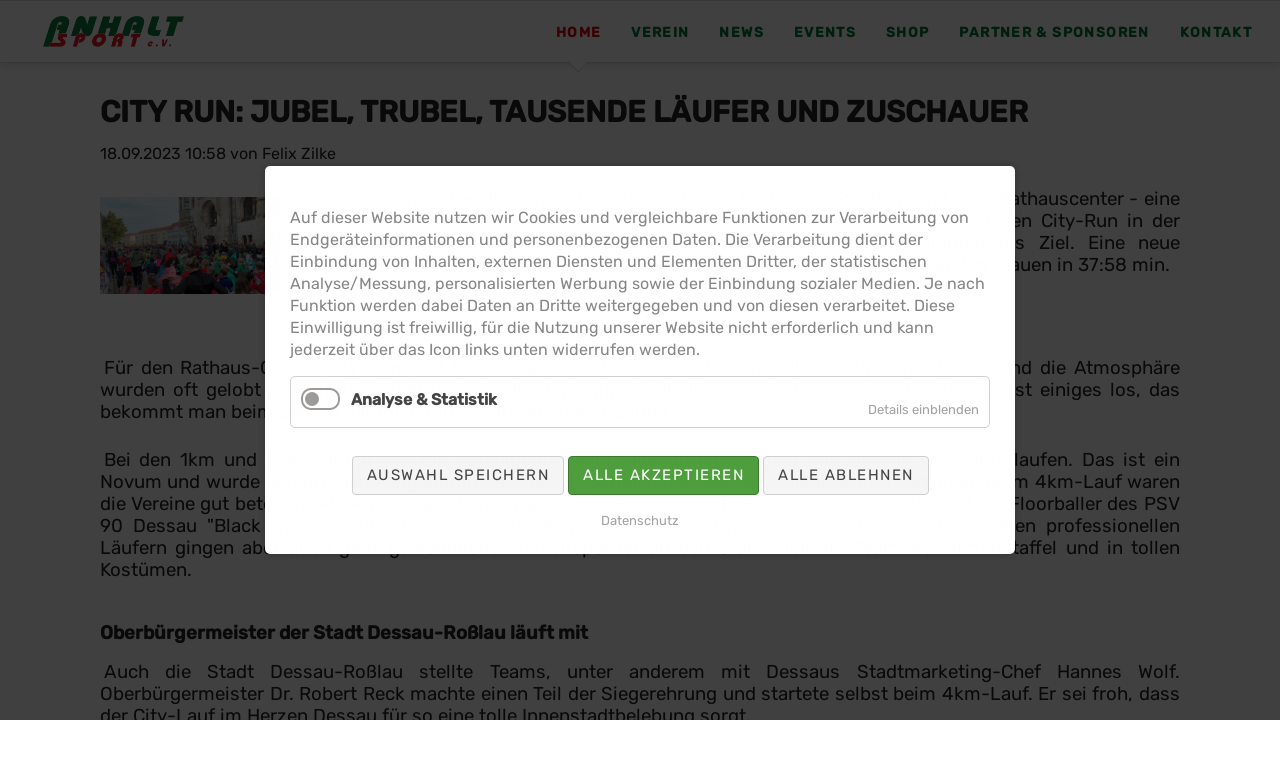

--- FILE ---
content_type: text/html; charset=UTF-8
request_url: https://anhalt-sport.de/news/city-run-jubel-trubel-tausende-laeufer-und-zuschauer.html
body_size: 7889
content:
<!DOCTYPE html>
<html lang="de">
<head>
<meta charset="UTF-8">
<title>CITY RUN: JUBEL, TRUBEL, TAUSENDE LÄUFER UND ZUSCHAUER - Anhalt Sport</title>
<base href="https://anhalt-sport.de/">
<meta name="robots" content="index,follow">
<meta name="description" content="Am Sonntag, den 17. September startete der 24. Dessauer Rathaus-Center CiryRUN durch Dessau.">
<meta name="generator" content="Contao Open Source CMS">
<meta name="viewport" content="width=device-width,initial-scale=1.0,shrink-to-fit=no,viewport-fit=cover">
<link rel="stylesheet" href="assets/css/icons.min.css,colorbox.min.css,tablesorter.min.css,cookiebar_def...-66d93a43.css"><script src="assets/js/jquery.min.js,modernizr.min.js,cookiebar.min.js-9a3e284c.js"></script>
</head>
<body id="top" class="oneo-no-sidebar oneo-fullwidth">
<div class="page">
<header class="page-header">
<div class="header-navigation">
<div class="main-navigation-wrapper">
<!-- indexer::stop -->
<h1 class="ce_rsce_oneo_logo logo">
<a href="">
<img src="files/Anhalt%20Sport/Logo/logo.png" width="1116" height="243" alt="Anhalt Sport">
</a>
</h1>
<!-- indexer::continue -->
<!-- indexer::stop -->
<nav class="mod_rocksolid_mega_menu main-navigation block">
<a href="news/city-run-jubel-trubel-tausende-laeufer-und-zuschauer.html#skipNavigation78" class="invisible">Navigation überspringen</a>
<ul class="level_1">
<li class="trail home tagline-no-border first">
<a href="./" title="Home" class="trail home tagline-no-border first" itemprop="url"><span itemprop="name">Home</span>
</a>
</li>
<li class="submenu home tagline-no-border">
<a href="verein.html" title="Verein" class="submenu home tagline-no-border" aria-haspopup="true" itemprop="url"><span itemprop="name">Verein</span>
</a>
<ul class="level_2">
<li class="first">
<a href="verein.html" title="ÜBER UNS" class="first" itemprop="url"><span itemprop="name">ÜBER UNS</span>
</a>
</li>
<li class="">
<a href="verein-praktikum.html" title="TEIL DES TEAMS WERDEN" class="" itemprop="url"><span itemprop="name">TEIL DES TEAMS WERDEN</span>
</a>
</li>
<li class="last">
<a href="offizielle-laenderspiele.html" title="OFFIZIELLE LÄNDERSPIELE" class="last" itemprop="url"><span itemprop="name">OFFIZIELLE LÄNDERSPIELE</span>
</a>
</li>
</ul>
</li>
<li class="submenu home tagline-no-border">
<a href="news-2.html" title="News" class="submenu home tagline-no-border" aria-haspopup="true" itemprop="url"><span itemprop="name">News</span>
</a>
<ul class="level_2">
<li class="first last">
<a href="https://www.anhalt-sport.de/newsletter-3.html" title="Newsletter" class="first last" itemprop="url"><span itemprop="name">NEWSLETTER</span>
</a>
</li>
</ul>
</li>
<li class="submenu home tagline-no-border">
<a href="id-2026.html" title="Events" class="submenu home tagline-no-border" aria-haspopup="true" itemprop="url"><span itemprop="name">Events</span>
</a>
<ul class="level_2">
<li class="first">
<a href="id-2026.html" title="Events 2026" class="first" itemprop="url"><span itemprop="name">2026</span>
</a>
</li>
<li class="submenu">
<a href="archiv.html" title="Archiv" class="submenu" aria-haspopup="true" itemprop="url"><span itemprop="name">Archiv</span>
</a>
<ul class="level_3">
<li class="first">
<a href="id-2025.html" title="2025" class="first" itemprop="url"><span itemprop="name">2025</span>
</a>
</li>
<li class="">
<a href="id-2024-2.html" title="2024" class="" itemprop="url"><span itemprop="name">2024</span>
</a>
</li>
<li class="">
<a href="2023-archiv.html" title="2023" class="" itemprop="url"><span itemprop="name">2023</span>
</a>
</li>
<li class="">
<a href="id-2021.html" title="2022" class="" itemprop="url"><span itemprop="name">2022</span>
</a>
</li>
<li class="home tagline-no-border last">
<a href="id-2021-2.html" title="Events" class="home tagline-no-border last" itemprop="url"><span itemprop="name">2021</span>
</a>
</li>
</ul>
</li>
<li class="home tagline-no-border last">
<a href="anhalt-sport-trifft-legenden.html" title="Anhalt Sport trifft Legenden" class="home tagline-no-border last" itemprop="url"><span itemprop="name">ANHALT SPORT TRIFFT LEGENDEN</span>
</a>
</li>
</ul>
</li>
<li class="submenu home tagline-no-border">
<a href="shop.html" title="Shop" class="submenu home tagline-no-border" aria-haspopup="true" itemprop="url"><span itemprop="name">Shop</span>
</a>
<ul class="level_2">
<li class="first last">
<a href="tickets.html" title="TICKETS" class="first last" itemprop="url"><span itemprop="name">TICKETS</span>
</a>
</li>
</ul>
</li>
<li class="home tagline-no-border">
<a href="partner-sponsoren.html" title="Partner &amp; Sponsoren" class="home tagline-no-border" itemprop="url"><span itemprop="name">Partner & Sponsoren</span>
</a>
</li>
<li class="submenu last">
<a href="kontakt.html" title="Kontakt" class="submenu last" aria-haspopup="true" itemprop="url"><span itemprop="name">Kontakt</span>
</a>
<ul class="level_2">
<li class="first last">
<a href="newsletter-3.html" title="Newsletter" class="first last" itemprop="url"><span itemprop="name">NEWSLETTER</span>
</a>
</li>
</ul>
</li>
</ul>
<a id="skipNavigation78" class="invisible">&nbsp;</a>
</nav>
<!-- indexer::continue -->
</div>
</div>
<div class="main-navigation-mobile">
<!-- indexer::stop -->
<nav class="mod_navigation block">
<a href="news/city-run-jubel-trubel-tausende-laeufer-und-zuschauer.html#skipNavigation11" class="invisible">Navigation überspringen</a>
<ul class="level_1">
<li class="trail home tagline-no-border first"><a href="./" title="Home" class="trail home tagline-no-border first">Home</a></li>
<li class="submenu home tagline-no-border"><a href="verein.html" title="Verein" class="submenu home tagline-no-border" aria-haspopup="true">Verein</a>
<ul class="level_2">
<li class="first"><a href="verein.html" title="ÜBER UNS" class="first">ÜBER UNS</a></li>
<li><a href="verein-praktikum.html" title="TEIL DES TEAMS WERDEN">TEIL DES TEAMS WERDEN</a></li>
<li class="last"><a href="offizielle-laenderspiele.html" title="OFFIZIELLE LÄNDERSPIELE" class="last">OFFIZIELLE LÄNDERSPIELE</a></li>
</ul>
</li>
<li class="submenu home tagline-no-border"><a href="news-2.html" title="News" class="submenu home tagline-no-border" aria-haspopup="true">News</a>
<ul class="level_2">
<li class="first last"><a href="https://www.anhalt-sport.de/newsletter-3.html" title="Newsletter" class="first last">NEWSLETTER</a></li>
</ul>
</li>
<li class="submenu home tagline-no-border"><a href="id-2026.html" title="Events" class="submenu home tagline-no-border" aria-haspopup="true">Events</a>
<ul class="level_2">
<li class="first"><a href="id-2026.html" title="Events 2026" class="first">2026</a></li>
<li class="submenu"><a href="archiv.html" title="Archiv" class="submenu" aria-haspopup="true">Archiv</a>
<ul class="level_3">
<li class="first"><a href="id-2025.html" title="2025" class="first">2025</a></li>
<li><a href="id-2024-2.html" title="2024">2024</a></li>
<li><a href="2023-archiv.html" title="2023">2023</a></li>
<li><a href="id-2021.html" title="2022">2022</a></li>
<li class="home tagline-no-border last"><a href="id-2021-2.html" title="Events" class="home tagline-no-border last">2021</a></li>
</ul>
</li>
<li class="home tagline-no-border last"><a href="anhalt-sport-trifft-legenden.html" title="Anhalt Sport trifft Legenden" class="home tagline-no-border last">ANHALT SPORT TRIFFT LEGENDEN</a></li>
</ul>
</li>
<li class="submenu home tagline-no-border"><a href="shop.html" title="Shop" class="submenu home tagline-no-border" aria-haspopup="true">Shop</a>
<ul class="level_2">
<li class="first last"><a href="tickets.html" title="TICKETS" class="first last">TICKETS</a></li>
</ul>
</li>
<li class="home tagline-no-border"><a href="partner-sponsoren.html" title="Partner &amp; Sponsoren" class="home tagline-no-border">Partner & Sponsoren</a></li>
<li class="submenu last"><a href="kontakt.html" title="Kontakt" class="submenu last" aria-haspopup="true">Kontakt</a>
<ul class="level_2">
<li class="first last"><a href="newsletter-3.html" title="Newsletter" class="first last">NEWSLETTER</a></li>
</ul>
</li>
</ul>
<a id="skipNavigation11" class="invisible">&nbsp;</a>
</nav>
<!-- indexer::continue -->
<ul class="icon-links ce_rsce_oneo_icon_links main-navigation-mobile-icons">
<li>
<a href="https://www.facebook.com/AnhaltSportDessau/" data-icon="&#xe075;">
<span class="icon-links-label">Facebook</span>
</a>
</li>
<li>
<a href="https://twitter.com/AnhaltSport" data-icon="&#xe131;">
<span class="icon-links-label">Twitter</span>
</a>
</li>
<li>
<a href="https://www.instagram.com/anhaltsport/" data-icon="&#xe152;">
<span class="icon-links-label">Instagram</span>
</a>
</li>
<li>
<a href="https://www.youtube.com/channel/UCRTwYc83pk7SQNJToWZ4M0w/featured?view_as=subscriber" data-icon="&#xe14f;">
<span class="icon-links-label">Youtube</span>
</a>
</li>
</ul>
</div>			</header>
<div class="tagline">
<div class="tagline-inner">
</div>
</div>
<div class="content-wrapper">
<main role="main" class="main-content">
<div class="mod_article block" id="article-13">
<div class="centered-wrapper ce_rsce_oneo_centered_wrapper_start " style=" ">
<div class="centered-wrapper-inner "     >
<div class="mod_newsreader block">
<div class="layout_full block">
<h1>CITY RUN: JUBEL, TRUBEL, TAUSENDE LÄUFER UND ZUSCHAUER</h1>
<p class="info"><time datetime="2023-09-18T10:58:00+02:00">18.09.2023 10:58</time> von Felix Zilke </p>
<div class="ce_text block">
<figure class="image_container float_left">
<a href="files/Anhalt%20Sport/Events/City%20Lauf/2022%20Bilder/cityrun2022.jpg" data-lightbox="">
<img src="files/Anhalt%20Sport/Events/City%20Lauf/2022%20Bilder/cityrun2022.jpg" width="1994" height="1081" alt="">
</a>
</figure>
<p class="fp-paragraph" style="text-align: justify;"><span style="font-size: 14pt;">Für die einen war die zehn Kilometer-Distanz - fünf große Runden rund ums Rathauscenter - eine echte Herausforderung. Für Anton Saar eher eine Art Spaziergang. Er hat den City-Run in der Königsdisziplin gewonnen und kam am Sonntag nach nur 33 Minuten ins Ziel. Eine neue Rekordzeit. Die Dessauerin Sonja Roman vom 1. LAC Dessau gewann bei den Frauen in 37:58 min.</span></p>
<div class="fp-subheading fp-container__small" style="text-align: justify;">
<h1 class="text-24--bold"><span style="font-size: 14pt;">flaches Profil, tolle Strecke</span></h1>
</div>
<p class="fp-paragraph" style="text-align: justify;"><span style="font-size: 14pt;">Für den Rathaus-Center City-Run und für Dessau war der Tag wieder ein voller Erfolg. Die Strecke und die Atmosphäre wurden oft gelobt „Das flache Profil und die durchgängige Asphaltierung sind super. An der Strecke ist einiges los, das bekommt man beim Laufen natürlich mit&#34;, sagte ein junger Läufer. </span></p>
<p class="fp-paragraph" style="text-align: justify;"><span style="font-size: 14pt;">Bei den 1km und 2km-Läufen war die Beteiligung riesig. Hier dürfen Schüler aus Dessau kostenlos laufen. Das ist ein Novum und wurde hervorragend angenommen. Über 10 Schulen aus Dessau-Roßlau waren vertreten. Beim 4km-Lauf waren die Vereine gut beteiligt. Als Aushängeschilder waren vor allem die Fußballes der SV Dessau 05 und die Floorballer des PSV 90 Dessau &#34;Black Wolves&#34; mit einer großen Beletage am Start und präsentierten ihre Vereine. </span><span style="font-size: 14pt;">Neben professionellen Läufern gingen aber auch ganz gewöhnliche Freizeitsportler an den Start. Viele im Team als Firmenstaffel und in tollen Kostümen. </span></p>
<div class="fp-subheading fp-container__small" style="text-align: justify;">
<h1 class="text-24--bold"><span style="font-size: 14pt;">Oberbürgermeister der Stadt Dessau-Roßlau läuft mit</span></h1>
</div>
<p class="fp-paragraph" style="text-align: justify;"><span style="font-size: 14pt;">Auch die Stadt Dessau-Roßlau stellte Teams, unter anderem mit Dessaus Stadtmarketing-Chef Hannes Wolf. Oberbürgermeister Dr. Robert Reck machte einen Teil der Siegerehrung und startete selbst beim 4km-Lauf. Er sei froh, dass der City-Lauf im Herzen Dessau für so eine tolle Innenstadtbelebung sorgt.</span></p>
<p style="text-align: justify;"><span style="font-size: 14pt;">Ralph Hirsch vom Anhalt-Sport-Verein war zufrieden. „Gerade bei den ersten Distanzen, als die Schüler liefen, war die Beteiligung sensationell“, sagte er. Mit über 1.800 Läufern konnte man wieder einen extremen Anstieg der Teilnehmer nach Corona verzeichnen. Auch am Streckenrand war wieder enorm viel los. Ich denke es hat allen Läufer extrem Spaß gemacht. Die Bedingungen waren top und die Kulisse mit dem Rathaus und Rathaus-Center sowieso beeindruckend. Ebenso trugen die vielen Stände unserer Partner für die Unterhaltung am Streckenrand bei. &nbsp;Es war ein rundum gelungener Tag für Dessau.&#34;</span></p>
<p style="text-align: justify;"><span style="font-size: 14pt;">Ein großer Dank gilt erneut den engen Partnern von Anhalt Sport, vor allem dem 1. LAC Dessau und allen Kampfrichtern und Organisatoren, dem Stadtsportbund Dessau sowie der Stadt Dessau-Roßlau, explizit dem Sportreferat. Aber natürlich auch den Sponsoren und Unterstützern dieser Veranstaltung - insbesondere an das Rathaus-Center Dessau für die langjährige, starke Partnerschaft sowie an den Verein „Wir helfen e.V.“ der Mitteldeutschen Zeitung, der mit großem Engagement Herz und Hilfe verbindet.</span></p>
<p>&nbsp;</p>
</div>
<div class="ce_text block">
<p><img src="files/Anhalt%20Sport/News/2022_12_08_Sponsorenleiste%202023.jpg" alt="" width="2000" height="308"></p>
</div>
</div>
<!-- indexer::stop -->
<p class="back"><a href="javascript:history.go(-1)" title="Zurück">Zurück</a></p>
<!-- indexer::continue -->
</div>
</div>
</div>
</div>
</main>
</div>
<footer class="page-footer">
<div class="centered-wrapper ce_rsce_oneo_centered_wrapper_start padding-left-m  -border-top -color-inverted" style="background-color: #007a38;border-top-color: #007a38;border-top-width: 50px; ">
<div class="centered-wrapper-inner "     >
<div class="rs-columns ce_rs_columns_start">
<div class="ce_rs_column_start  rs-column -large-col-3-2 -large-first -large-first-row -medium-col-2-1 -medium-first -medium-first-row -small-col-1-1 -small-first -small-last -small-first-row">
<div class="ce_image block">
<figure class="image_container">
<img src="assets/images/5/logo_wei%C3%9F-463b4350.png" width="252" height="55" alt="">
</figure>
</div>
<div class="ce_text block">
<p style="text-align: left;">Anhalt Sport e. V. | <br>Zerbster Straße 34 | <br>06844 Dessau-Roßlau</p>
<p style="text-align: left;">Tel. <a style="color: #fff;" href="tel:00493405169768">(03 40) - 5 16 97 68 |</a> <br>Email: <a style="color: #fff;" href="&#109;&#97;&#105;&#108;&#116;&#111;&#58;&#105;&#x6E;&#102;&#x6F;&#64;&#x61;&#110;&#x68;&#97;&#x6C;&#116;&#x2D;&#115;&#x70;&#111;&#x72;&#116;&#x2E;&#100;&#x65;">&#105;&#x6E;&#102;&#x6F;&#64;&#x61;&#110;&#x68;&#97;&#x6C;&#116;&#x2D;&#115;&#x70;&#111;&#x72;&#116;&#x2E;&#100;&#x65;</a></p>
</div>
</div>
<div class="ce_rs_column_start kursiv margin-top-m rs-column -large-col-3-1 -large-last -large-first-row -medium-col-2-1 -medium-last -medium-first-row -small-col-1-1 -small-first -small-last">
<div class="ce_text block">
<p style="text-align: left;"><strong>Folgen Sie uns ...<br></strong></p>
</div>
<section class="icon-boxes is-animated does-repeat ce_rsce_oneo_icon_boxes">
<a class="icon-boxes-item rs-column -large-col-4-1 -large-first -large-first-row -medium-col-4-1 -medium-first -medium-first-row -small-col-4-1 -small-first -small-first-row  -inverted-icon  -icon-color" style="" href="https://www.facebook.com/AnhaltSportDessau/" target="_blank">
<span class="icon-boxes-item-icon" style="color: #ffffff;" data-icon="&#xe076;"></span>
</a>
<a class="icon-boxes-item rs-column -large-col-4-1 -large-first-row -medium-col-4-1 -medium-first-row -small-col-4-1 -small-first-row  -inverted-icon  -icon-color" style="" href="https://twitter.com/AnhaltSport" target="_blank">
<span class="icon-boxes-item-icon" style="color: #ffffff;" data-icon="&#xe132;"></span>
</a>
<a class="icon-boxes-item rs-column -large-col-4-1 -large-first-row -medium-col-4-1 -medium-first-row -small-col-4-1 -small-first-row  -inverted-icon  -icon-color" style="" href="https://www.instagram.com/anhaltsport/" target="_blank">
<span class="icon-boxes-item-icon" style="color: #ffffff;" data-icon="&#xe152;"></span>
</a>
<a class="icon-boxes-item rs-column -large-col-4-1 -large-last -large-first-row -medium-col-4-1 -medium-last -medium-first-row -small-col-4-1 -small-last -small-first-row  -inverted-icon  -icon-color" style="" href="https://www.youtube.com/channel/UCRTwYc83pk7SQNJToWZ4M0w/featured?view_as=subscriber" target="_blank">
<span class="icon-boxes-item-icon" style="color: #ffffff;" data-icon="&#xe14e;"></span>
</a>
</section>
<!-- indexer::stop -->
<div class="mod_cookiebarOpener block">
<a href="javascript:;" title="Cookieeinstellungen ändern" onclick="cookiebar.show();" rel="noreferrer noopener">Cookieeinstellungen ändern</a>
</div>
<!-- indexer::continue -->
</div>
</div>
</div>
</div>
<!-- indexer::stop -->
<a href="news/city-run-jubel-trubel-tausende-laeufer-und-zuschauer.html#top" class="footer-top-link ce_rsce_oneo_footer_top">
Nach oben</a>
<!-- indexer::continue -->
<!-- indexer::stop -->
<nav class="mod_customnav footer-navigation block">
<a href="news/city-run-jubel-trubel-tausende-laeufer-und-zuschauer.html#skipNavigation53" class="invisible">Navigation überspringen</a>
<ul class="level_1">
<li class="first"><a href="datenschutz.html" title="Datenschutz" class="first">Datenschutz</a></li>
<li class="last"><a href="impressum.html" title="Impressum" class="last">Impressum</a></li>
</ul>
<a id="skipNavigation53" class="invisible">&nbsp;</a>
</nav>
<!-- indexer::continue -->
<!-- indexer::stop -->
<p class="footer-copyright ce_rsce_oneo_footer_copyright">
<span>© Copyright 2026.Anhalt Sport e. V. All rights reserved.</span>
</p>
<!-- indexer::continue -->
</footer>
</div>
<script src="assets/jquery-ui/js/jquery-ui.min.js?v=1.13.1"></script>
<script>jQuery(function($){$(document).accordion({heightStyle:'content',header:'.toggler',collapsible:!0,active:!1,create:function(event,ui){ui.header.addClass('active');$('.toggler').attr('tabindex',0)},activate:function(event,ui){ui.newHeader.addClass('active');ui.oldHeader.removeClass('active');$('.toggler').attr('tabindex',0)}})})</script>
<script src="assets/colorbox/js/colorbox.min.js?v=1.6.6"></script>
<script>jQuery(function($){$('a[data-lightbox]').map(function(){$(this).colorbox({loop:!1,rel:$(this).attr('data-lightbox'),maxWidth:'95%',maxHeight:'95%'})})})</script>
<script src="assets/tablesorter/js/tablesorter.min.js?v=2.31.3"></script>
<script>jQuery(function($){$('.ce_table .sortable').each(function(i,table){var attr=$(table).attr('data-sort-default'),opts={},s;if(attr){s=attr.split('|');opts={sortList:[[s[0],s[1]=='desc'|0]]}}
$(table).tablesorter(opts)})})</script>
<script src="files/oneo/js/script.js"></script>
<script>var ampFrame=document.getElementById("amplify-frame");window.onresize=function(){setDimensions()};ampFrame.onload=setDimensions();ampFrame.onload=function(){document.body.scrollTop=0};function setDimensions(){ampFrame.style.width=ampFrame.parentElement.offsetWidth+"px";ampFrame.style.minHeight="650px";ampFrame.style.height=ampFrame.parentElement.offsetHeight+"px"}</script>
<script type="application/ld+json">
[
    {
        "@context": "https:\/\/schema.org",
        "@graph": [
            {
                "@type": "WebPage"
            },
            {
                "@id": "#\/schema\/image\/f30d3dbc-3d86-11ed-8960-001a4a050472",
                "@type": "ImageObject",
                "contentUrl": "files\/Anhalt%20Sport\/Events\/City%20Lauf\/2022%20Bilder\/cityrun2022.jpg"
            },
            {
                "@id": "#\/schema\/news\/863",
                "@type": "NewsArticle",
                "author": {
                    "@type": "Person",
                    "name": "Felix Zilke"
                },
                "datePublished": "2023-09-18T10:58:00+02:00",
                "description": "Am Sonntag, den 17. September startete der 24. Dessauer Rathaus-Center CiryRUN durch Dessau.",
                "headline": "CITY RUN: JUBEL, TRUBEL, TAUSENDE LÄUFER UND ZUSCHAUER",
                "image": {
                    "@id": "#\/schema\/image\/1b460cdf-24fc-11ec-ab37-001a4a050472",
                    "@type": "ImageObject",
                    "contentUrl": "files\/Anhalt%20Sport\/Events\/City%20Lauf\/20190915_095838.jpg"
                },
                "text": "Für die einen war die zehn Kilometer-Distanz - fünf große Runden rund ums Rathauscenter - eine echte Herausforderung. Für Anton Saar eher eine Art Spaziergang. Er hat den City-Run in der Königsdisziplin gewonnen und kam am Sonntag nach nur 33 Minuten ins Ziel. Eine neue Rekordzeit. Die Dessauerin Sonja Roman vom 1. LAC Dessau gewann bei den Frauen in 37:58 min.\nflaches Profil, tolle Strecke\nFür den Rathaus-Center City-Run und für Dessau war der Tag wieder ein voller Erfolg. Die Strecke und die Atmosphäre wurden oft gelobt „Das flache Profil und die durchgängige Asphaltierung sind super. An der Strecke ist einiges los, das bekommt man beim Laufen natürlich mit\", sagte ein junger Läufer.\nBei den 1km und 2km-Läufen war die Beteiligung riesig. Hier dürfen Schüler aus Dessau kostenlos laufen. Das ist ein Novum und wurde hervorragend angenommen. Über 10 Schulen aus Dessau-Roßlau waren vertreten. Beim 4km-Lauf waren die Vereine gut beteiligt. Als Aushängeschilder waren vor allem die Fußballes der SV Dessau 05 und die Floorballer des PSV 90 Dessau \"Black Wolves\" mit einer großen Beletage am Start und präsentierten ihre Vereine. Neben professionellen Läufern gingen aber auch ganz gewöhnliche Freizeitsportler an den Start. Viele im Team als Firmenstaffel und in tollen Kostümen.\nOberbürgermeister der Stadt Dessau-Roßlau läuft mit\nAuch die Stadt Dessau-Roßlau stellte Teams, unter anderem mit Dessaus Stadtmarketing-Chef Hannes Wolf. Oberbürgermeister Dr. Robert Reck machte einen Teil der Siegerehrung und startete selbst beim 4km-Lauf. Er sei froh, dass der City-Lauf im Herzen Dessau für so eine tolle Innenstadtbelebung sorgt.\nRalph Hirsch vom Anhalt-Sport-Verein war zufrieden. „Gerade bei den ersten Distanzen, als die Schüler liefen, war die Beteiligung sensationell“, sagte er. Mit über 1.800 Läufern konnte man wieder einen extremen Anstieg der Teilnehmer nach Corona verzeichnen. Auch am Streckenrand war wieder enorm viel los. Ich denke es hat allen Läufer extrem Spaß gemacht. Die Bedingungen waren top und die Kulisse mit dem Rathaus und Rathaus-Center sowieso beeindruckend. Ebenso trugen die vielen Stände unserer Partner für die Unterhaltung am Streckenrand bei.  Es war ein rundum gelungener Tag für Dessau.\"\nEin großer Dank gilt erneut den engen Partnern von Anhalt Sport, vor allem dem 1. LAC Dessau und allen Kampfrichtern und Organisatoren, dem Stadtsportbund Dessau sowie der Stadt Dessau-Roßlau, explizit dem Sportreferat. Aber natürlich auch den Sponsoren und Unterstützern dieser Veranstaltung - insbesondere an das Rathaus-Center Dessau für die langjährige, starke Partnerschaft sowie an den Verein „Wir helfen e.V.“ der Mitteldeutschen Zeitung, der mit großem Engagement Herz und Hilfe verbindet.\n ",
                "url": "news\/city-run-jubel-trubel-tausende-laeufer-und-zuschauer.html"
            }
        ]
    },
    {
        "@context": "https:\/\/schema.contao.org",
        "@graph": [
            {
                "@type": "Page",
                "fePreview": false,
                "groups": [],
                "noSearch": false,
                "pageId": 13,
                "protected": false,
                "title": "CITY RUN: JUBEL, TRUBEL, TAUSENDE LÄUFER UND ZUSCHAUER"
            }
        ]
    }
]
</script><!-- indexer::stop -->
<div  class="contao-cookiebar cookiebar_default_deny cc-middle cc-blocked" role="complementary" aria-describedby="cookiebar-desc">
<div class="cc-inner" aria-live="assertive" role="alert">
<div id="cookiebar-desc" class="cc-head">
<p>Auf dieser Website nutzen wir Cookies und vergleichbare Funktionen zur Verarbeitung von Endgeräteinformationen und personenbezogenen Daten. Die Verarbeitung dient der Einbindung von Inhalten, externen Diensten und Elementen Dritter, der statistischen Analyse/Messung, personalisierten Werbung sowie der Einbindung sozialer Medien. Je nach Funktion werden dabei Daten an Dritte weitergegeben und von diesen verarbeitet. Diese Einwilligung ist freiwillig, für die Nutzung unserer Website nicht erforderlich und kann jederzeit über das Icon links unten widerrufen werden.</p>                    </div>
<div class="cc-groups">
<div class="cc-group">
<input type="checkbox" name="group[]" id="g2" value="2" data-toggle-cookies>
<label for="g2" class="group">Analyse & Statistik</label>
<button class="cc-detail-btn" data-toggle-group>
<span>Details einblenden</span>
<span>Details ausblenden</span>
</button>
<div class="cc-cookies toggle-group">
<div class="cc-cookie">
<input type="checkbox" name="cookie[]" id="c4" value="4">
<label for="c4" class="cookie">_ga</label>
<p><span style="color: #505050; font-family: &#039;Source Sans Pro&#039;, &#039;Trebuchet MS&#039;, sans-serif; font-size: 15.84px; background-color: #f5f5f5;">Enthält eine zufallsgenerierte User-ID. Anhand dieser ID kann Google Analytics wiederkehrende User auf dieser Website wiedererkennen und die Daten von früheren Besuchen zusammenführen.</span></p>                                                                            <div class="cc-cookie-info">
<div><span>Anbieter:</span> google.com</div>
</div>
</div>
</div>
</div>
</div>
<div class="cc-footer highlight">
<button class="cc-btn save" data-save>Auswahl speichern</button>
<button class="cc-btn success" data-accept-all>Alle akzeptieren</button>
<button class="cc-btn deny" data-deny-all>Alle ablehnen</button>
</div>
<div class="cc-info">
<a href="https://anhalt-sport.de/datenschutz.html">Datenschutz</a>
</div>
</div>
</div>
<!-- indexer::continue -->
<script>var cookiebar=new ContaoCookiebar({configId:1,pageId:1,version:2,lifetime:63072000,token:'ccb_contao_token',doNotTrack:0,currentPageId:13,excludedPageIds:null,cookies:{"4":{"id":"4","type":"googleAnalytics","checked":!1,"token":["_ga"],"resources":[{"src":"https:\/\/www.googletagmanager.com\/gtag\/js?id=UA-190431410-1","flags":null,"mode":1}],"scripts":[{"script":"window.dataLayer=window.dataLayer||[];function gtag(){dataLayer.push(arguments)} gtag('js',new Date());gtag('config','UA-190431410-1' ,{\n\t\"anonymize_ip\": true\n})","position":3,"mode":1},{"script":"try{ let gid; for(gid in window.google_tag_data.td) { window['ga-disable-' + gid] = true; }}catch (e) {}","position":3,"mode":2}]}},configs:[],texts:{acceptAndDisplay:'Akzeptieren und anzeigen'}})</script></body>
</html>